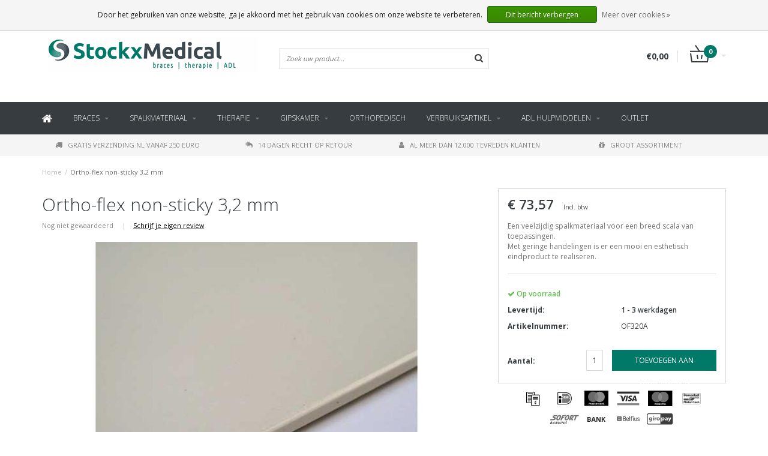

--- FILE ---
content_type: text/html;charset=utf-8
request_url: https://www.stockxmedical.com/nl/ortho-flex-non-sticky-32-mm.html
body_size: 11737
content:
<!DOCTYPE html>
<html lang="nl">
  <head>
    
    <!--
        
        Theme Fusion | v1.5 | 06-2016
        Theme designed and created by Dyvelopment - We are true e-commerce heroes!
        
        For custom Lightspeed eCom work like custom design or development,
        please contact us at www.dyvelopment.nl
        
    -->
    
    <meta charset="utf-8"/>
<!-- [START] 'blocks/head.rain' -->
<!--

  (c) 2008-2026 Lightspeed Netherlands B.V.
  http://www.lightspeedhq.com
  Generated: 19-01-2026 @ 14:09:29

-->
<link rel="canonical" href="https://www.stockxmedical.com/nl/ortho-flex-non-sticky-32-mm.html"/>
<link rel="alternate" href="https://www.stockxmedical.com/nl/index.rss" type="application/rss+xml" title="Nieuwe producten"/>
<link href="https://cdn.webshopapp.com/assets/cookielaw.css?2025-02-20" rel="stylesheet" type="text/css"/>
<meta name="robots" content="noodp,noydir"/>
<meta name="google-site-verification" content="K1LBnSJ8EM_3Z64dDnY2T-CDSG-yj42HJmtbA46sXLc"/>
<meta property="og:url" content="https://www.stockxmedical.com/nl/ortho-flex-non-sticky-32-mm.html?source=facebook"/>
<meta property="og:site_name" content="Stockx Medical"/>
<meta property="og:title" content="Ortho-flex non-sticky 3,2 mm"/>
<meta property="og:description" content="Een veelzijdige spalkmateriaal voor een breed scala aan toepassingen."/>
<meta property="og:image" content="https://cdn.webshopapp.com/shops/70721/files/42529696/ortho-flex-non-sticky-32-mm.jpg"/>
<!--[if lt IE 9]>
<script src="https://cdn.webshopapp.com/assets/html5shiv.js?2025-02-20"></script>
<![endif]-->
<!-- [END] 'blocks/head.rain' -->
    <title>Ortho-flex non-sticky 3,2 mm - Stockx Medical</title>
    <meta name="description" content="Een veelzijdige spalkmateriaal voor een breed scala aan toepassingen.">
    <meta name="keywords" content="Ortho-flex, non-sticky, 3,2, mm, braces spalkmateriaal therapie benodigdheden ADL">
    <meta http-equiv="X-UA-Compatible" content="IE=edge">
    <meta name="viewport" content="width=device-width, initial-scale=1.0, maximum-scale=1.0" />
    <meta name="apple-mobile-web-app-capable" content="yes">
    <meta name="apple-mobile-web-app-status-bar-style" content="black">    
    
    <link href="//maxcdn.bootstrapcdn.com/font-awesome/4.7.0/css/font-awesome.min.css" rel="stylesheet">
    <link rel="shortcut icon" href="https://cdn.webshopapp.com/shops/70721/themes/21763/assets/favicon.ico?20250319124253" type="image/x-icon">
    
        <link href='https://fonts.googleapis.com/css?family=Open%20Sans:400,300,600,700' rel='stylesheet' type='text/css'>
    <link href='https://fonts.googleapis.com/css?family=Open%20Sans:400,300,600,700' rel='stylesheet' type='text/css'>
        
    <link rel="shortcut icon" href="https://cdn.webshopapp.com/shops/70721/themes/21763/assets/favicon.ico?20250319124253" type="image/x-icon"> 
    <link rel="stylesheet" href="https://cdn.webshopapp.com/shops/70721/themes/21763/assets/bootstrap-min-310.css?2025031912550120201124165648">
        <link rel="stylesheet" href="https://cdn.webshopapp.com/shops/70721/themes/21763/assets/style-min.css?2025031912550120201124165648">
        <!--<link rel="stylesheet" href="https://cdn.webshopapp.com/shops/70721/themes/21763/assets/productpagina.css?2025031912550120201124165648">-->
    <!--<link rel="stylesheet" href="https://cdn.webshopapp.com/shops/70721/themes/21763/assets/media-queries.css?2025031912550120201124165648">-->
    <link rel="stylesheet" href="https://cdn.webshopapp.com/shops/70721/themes/21763/assets/lightgallery.css?2025031912550120201124165648">
    <link rel="stylesheet" href="https://cdn.webshopapp.com/shops/70721/themes/21763/assets/settings.css?2025031912550120201124165648">  
    <link rel="stylesheet" href="https://cdn.webshopapp.com/shops/70721/themes/21763/assets/custom.css?2025031912550120201124165648">
    
    <!--[if lt IE 9]>
    <link rel="stylesheet" href="https://cdn.webshopapp.com/shops/70721/themes/21763/assets/lowie8.css?2025031912550120201124165648">
    <![endif]-->
    
    <script src="https://cdn.webshopapp.com/assets/jquery-1-9-1.js?2025-02-20"></script>
    <script src="https://cdn.webshopapp.com/assets/jquery-ui-1-10-1.js?2025-02-20"></script>
    <!-- <script src="https://cdn.webshopapp.com/shops/70721/themes/21763/assets/jquery-migrate-1-1-1-min.js?2025031912550120201124165648"></script> -->
    <!--<script src="https://cdn.webshopapp.com/shops/70721/themes/21763/assets/bootstrap.js?2025031912550120201124165648"></script>-->
    <script src="https://cdn.webshopapp.com/shops/70721/themes/21763/assets/bootstrap-min-310.js?2025031912550120201124165648"></script>
    <script src="https://cdn.webshopapp.com/shops/70721/themes/21763/assets/global.js?2025031912550120201124165648"></script>
    <!-- <script src="https://cdn.webshopapp.com/shops/70721/themes/21763/assets/jcarousel.js?2025031912550120201124165648"></script> -->
    
    <script src="https://cdn.webshopapp.com/assets/gui.js?2025-02-20"></script>
    
    <!--<script src="https://cdn.webshopapp.com/shops/70721/themes/21763/assets/ekko-lightbox.js?2025031912550120201124165648"></script>-->
    <!--<script src="https://cdn.webshopapp.com/shops/70721/themes/21763/assets/select2optionpicker.js?2025031912550120201124165648"></script>-->
    <script src="https://cdn.webshopapp.com/shops/70721/themes/21763/assets/lightgallery-min.js?2025031912550120201124165648"></script>  
    <script src="https://cdn.webshopapp.com/shops/70721/themes/21763/assets/jquery-flexslider-min.js?2025031912550120201124165648"></script>
    <!-- <script src="https://cdn.webshopapp.com/shops/70721/themes/21763/assets/jquery-scrolltofixed-min.js?2025031912550120201124165648"></script> -->
    
    <script>
      function doMath() {
                   var sum = 0;
          document.write(sum);
         }
         
         var tNavigation = 'Navigatie';
         var tHome = 'Home';
         var sUrl = 'https://www.stockxmedical.com/nl/';
    </script>
      </head>
  <body class="lang-nl">
    
    <header>
  
  <!-- SLIDGE TOGGLE -->
  <div class="slidetoggle col-xs-12">
    <div class="container-fluid">
      <div class="row">
        
        <!-- INLOGGEN -->
        <div class="hidden-xs col-xs-12 col-sm-6 col-md-4">
          <div class="well">
                        <h3><a title="Mijn account" rel="nofollow">Inloggen</a></h3>
            <div class="login">
              <form action="https://www.stockxmedical.com/nl/account/loginPost/" method="post" id="form_login">
                <input type="hidden" name="key" value="fe13e3876b23a97ff87f3b7651062795">
                <div class="input">
                  <input type="hidden" name="type" value="login">
                  <input type="text" name="email" value="E-mail" onfocus="if(this.value=='E-mail'){this.value='';};">
                  <input type="password" name="password" value="Wachtwoord" onfocus="if(this.value=='Wachtwoord'){this.value='';};">
                </div>
                <div class="register">
                  <div class="btn"><a href="#" onclick="$('#form_login').submit();" title="Inloggen">Inloggen</a></div>
                  <a class="forgot-password" title="Wachtwoord vergeten?" href="https://www.stockxmedical.com/nl/account/password/">Wachtwoord vergeten?</a>
                  <div class="clear"></div>
                </div>
              </form>
            </div>
                      </div>
        </div>
        <!-- /INLOGGEN -->
        
        <!-- REGISTER -->
        <div class="hidden-xs col-xs-12 col-sm-6 col-md-4">
          <div class="well">
            <h3><a title="Mijn account">Registreren</a></h3>
                        <div class="register-intro">
              Door een account aan te maken in deze winkel kunt u het betalingsproces sneller doorlopen, meerdere adressen opslaan, bestellingen bekijken en volgen en meer.
            </div>
            <div class="register">
              <div class="new"><a class="btn" href="https://www.stockxmedical.com/nl/account/register/" title="Registreren">Registreren</a></div>
            </div>
                      </div>
        </div>
        <!-- /REGISTER -->
        
        <!-- PAYMENT METHODS -->
        <div class="hidden-xs hidden-sm col-xs-12 col-md-4">
          <div class="well">
            <h3><a title="Betaalmethoden">Betaalmethoden</a></h3>
            <div class="payment-logos">
                            <a href="https://www.stockxmedical.com/nl/service/payment-methods/" title="Betaalmethoden" class="payment-icons icon-payment-invoice"></a>
                            <a href="https://www.stockxmedical.com/nl/service/payment-methods/" title="Betaalmethoden" class="payment-icons icon-payment-ideal"></a>
                            <a href="https://www.stockxmedical.com/nl/service/payment-methods/" title="Betaalmethoden" class="payment-icons icon-payment-mastercard"></a>
                            <a href="https://www.stockxmedical.com/nl/service/payment-methods/" title="Betaalmethoden" class="payment-icons icon-payment-visa"></a>
                            <a href="https://www.stockxmedical.com/nl/service/payment-methods/" title="Betaalmethoden" class="payment-icons icon-payment-maestro"></a>
                            <a href="https://www.stockxmedical.com/nl/service/payment-methods/" title="Betaalmethoden" class="payment-icons icon-payment-mistercash"></a>
                            <a href="https://www.stockxmedical.com/nl/service/payment-methods/" title="Betaalmethoden" class="payment-icons icon-payment-directebanki"></a>
                            <a href="https://www.stockxmedical.com/nl/service/payment-methods/" title="Betaalmethoden" class="payment-icons icon-payment-banktransfer"></a>
                            <a href="https://www.stockxmedical.com/nl/service/payment-methods/" title="Betaalmethoden" class="payment-icons icon-payment-belfius"></a>
                            <a href="https://www.stockxmedical.com/nl/service/payment-methods/" title="Betaalmethoden" class="payment-icons icon-payment-giropay"></a>
                
            </div>
          </div>
        </div>
        <!-- /PAYMENT METHODS -->
        
        <!-- MINICART -->
        <div class="hidden-sm hidden-md hidden-lg col-xs-12 minicart">
          <div class="well">
            
            <h3><a href="https://www.stockxmedical.com/nl/cart/" title="Winkelwagen">Winkelwagen</a></h3>
            <div class="overview">
                              
            </div>
            
                        <div class="sum">
              Geen producten gevonden
            </div>
                 
            
          </div>
        </div>
        <!-- /MINICART -->
        
      </div>
    </div>
  </div>
  <!-- /SLIDGE TOGGLE -->
  
  <!-- TOP -->
  <div class="top">
    <div class="container-fluid">
      
      <!-- TOPLINKS -->
      <ul class="hidden-xs toplinks">
                <li><a class="button-open" data-slide="slidetoggle" title="login">Inloggen</a></li>
        <li><a class="button-open" data-slide="slidetoggle" title="Mijn account">Registreren</a></li>
              </ul>
      <!-- /TOPLINKS -->
      
      <!-- MINICART BUTTON XS -->
      <div class="hidden-sm hidden-md hidden-lg minicart-button">
        <a class="button-open" data-slide="slidetoggle" title="login"><span class="cart"></span><span class="quanti">          
          
          <script>doMath();</script>  Artikelen </span><i class="caret"></i></a>
      </div>
      <!-- /MINICART BUTTON XS -->
      
      <!-- LANGUAGE DROPDOWN -->
      <div class="dropdowns">  
                <div class="tui-dropdown language">
          <span class="language-first language-nl"><span>nl</span> <i class="caret"></i></span>
          <ul>
            <li class="language-title">Selecteer uw taal:</li>            
                    
  	<li class="language language-nl">
	<a href="https://www.stockxmedical.com/nl/go/product/19584286" class="active" lang="nl" title="Nederlands">Nederlands <span></span></a>
	</li>
  	<li class="language language-de">
	<a href="https://www.stockxmedical.com/de/go/product/19584286"  lang="de" title="Deutsch">Deutsch <span></span></a>
	</li>
  	<li class="language language-en">
	<a href="https://www.stockxmedical.com/en/go/product/19584286"  lang="en" title="English">English <span></span></a>
	</li>
  	<li class="language language-fr">
	<a href="https://www.stockxmedical.com/fr/go/product/19584286"  id="last" lang="fr" title="Français">Français <span></span></a>
	</li>
            </ul>
        </div>
                      </div>
      <!-- /LANGUAGE DROPDOWN -->
      
      <!-- USP -->
            <div class="hidden-xs usptopbar">
        <p class="usp"><a href="/service/shipping-returns/">Braces, therapy supplies and Daily living products</a></p>
      </div>
            <!-- /USP -->
      
    </div>
  </div>
  <!-- /TOP -->
  
  <!-- HEADER MAIN -->
  <div class="header-main-bar">
    <div class="container-fluid">
      
      <!-- LOGO -->
      <div class="logo col-xs-12 col-md-4 nopadding">
        <a class="navbar-logo" href="https://www.stockxmedical.com/nl/"><img class="img-responsive" src="https://cdn.webshopapp.com/shops/70721/themes/21763/assets/logo.png?20250319124253" alt="Logo"></a>
      </div>
      <!-- /LOGO -->
      
      <!-- ZOEKFUNCTIE -->  
      <div class="col-xs-12 col-sm-9 col-md-4" id="search">
        <div class="search tui clearfix">
          
          <form action="https://www.stockxmedical.com/nl/search/" id="searched" method="get">
            <input type="text" class="sticky-search-field" name="q" autocomplete="off" value="" placeholder="Zoek uw product...">
            <a class="btn search" onclick="$('#searched').submit(); return false;" href="#"><i class="fa fa-search"></i></a>
          </form>
          
          <div class="autocomplete">
            <div class="products products-livesearch"></div>
            <div class="more"><a href="#">Bekijk alle resultaten <span>(0)</span></a></div>
            <div class="notfound">Geen producten gevonden...</div>
          </div>
          
        </div>         
      </div>
      <!-- /ZOEKFUNCTIE --> 
      
      <!-- KEURMERK --> 
      <div class="hidden-xs hidden-sm col-md-2" id="keurmerk">
                <div class="keurmerk-inner">
          <a href="#" target="_blank">          <img class="img-responsive" src="https://cdn.webshopapp.com/shops/70721/themes/21763/assets/keurmerk.png?20250319124253" alt="Logo">
          </a>        </div>
              </div>
      <!-- /KEURMERK --> 
      
      <!-- MINICART -->
      <div class="hidden-xs col-sm-3 col-md-2" id="cart">
        
        <div class="total">
          <a href="https://www.stockxmedical.com/nl/cart/">
            <strong>€0,00</strong>
            <div class="quantity">
                            <script>doMath();</script>
            </div>
          </a>
        </div>
        
        
        <div class="overview">
          
          <span class="carttitle"><strong>Mijn winkelwagen</strong> (<script>doMath();</script> Artikelen)</span>
          
          <div class="products">
                    
            
          </div>
          
                    <div class="sum">Geen producten gevonden</div>
                    
        </div>
      </div>
      <!-- /MINICART -->
      
    </div>   
  </div>
  <!-- /HEADER MAIN -->
  
  <!-- NAVBAR -->
    <!-- /NAVBAR -->
  
<div class="" id="navbar">
  <div class="container-fluid">
    <div class="row">
      <div class="col-md-12">
        <nav>
          <ul class="smallmenu">
        <li class="hidden-sm hidden-xs hidden-xxs"><a href="https://www.stockxmedical.com/nl/"><i class="fa fa-home home-icon" aria-hidden="true"></i></a></li>
        
                <li>
          <a href="https://www.stockxmedical.com/nl/braces/" class="dropdown">Braces</a>
          
                    <span class="opensub visible-sm visible-xs visible-xxs"><i class="fa fa-plus-circle"></i></span>
                    
          
                    <ul class="sub1">
            <li class="category-header">Braces</li>
            <li style="padding:25px;">
              <div class="row">
              
                                                <div class="col-md-9 col-sm-12 maxheight">
                                
                <div class="row">
                
                                  <div class="col-md-3 sub-holder">
                    <ul class="sub1-ul">
                      <li class="category-title">Categorieën</li>
                                            <li>
                        <a href="https://www.stockxmedical.com/nl/braces/vinger/">Vinger</a>
                                              </li>
                                            <li>
                        <a href="https://www.stockxmedical.com/nl/braces/duim/">Duim</a>
                                              </li>
                                            <li>
                        <a href="https://www.stockxmedical.com/nl/braces/pols/">Pols</a>
                                              </li>
                                            <li>
                        <a href="https://www.stockxmedical.com/nl/braces/hand/">Hand</a>
                                              </li>
                                            <li>
                        <a href="https://www.stockxmedical.com/nl/braces/elleboog/">Elleboog</a>
                                              </li>
                                            <li>
                        <a href="https://www.stockxmedical.com/nl/braces/voet/">Voet</a>
                                              </li>
                                            <li>
                        <a href="https://www.stockxmedical.com/nl/braces/kind/">Kind</a>
                                              </li>
                                            <li>
                        <a href="https://www.stockxmedical.com/nl/braces/oedeem/">Oedeem</a>
                                              </li>
                                            <li>
                        <a href="https://www.stockxmedical.com/nl/braces/knie/">Knie</a>
                                              </li>
                                            <li>
                        <a href="https://www.stockxmedical.com/nl/braces/nek/">Nek</a>
                                              </li>
                                          </ul>
                  </div>
                  
                                    <div class="col-md-6 sub-holder">
                    <ul class="sub1-ul">
                                                                                                                                                                                                                                                                                                                                                                                                                                                                                                                          <li>
                        <a href="https://www.stockxmedical.com/nl/braces/sport/">Sport</a>
                                              </li>
                                                                                        <li>
                        <a href="https://www.stockxmedical.com/nl/braces/schouder/">Schouder</a>
                                              </li>
                                                                  
                                          </ul>
                  </div>
                                    
                                      <div class="col-md-3 sub-holder">
                      <ul>
                        <li class="category-title">Merken</li>
                                                <li>
                          <a href="https://www.stockxmedical.com/nl/brands/3-point-products/">3 Point Products</a>
                        </li>
                                                <li>
                          <a href="https://www.stockxmedical.com/nl/brands/baseline/">Baseline</a>
                        </li>
                                                <li>
                          <a href="https://www.stockxmedical.com/nl/brands/darco/">Darco</a>
                        </li>
                                                <li>
                          <a href="https://www.stockxmedical.com/nl/brands/dycem/">Dycem</a>
                        </li>
                                                <li>
                          <a href="https://www.stockxmedical.com/nl/brands/gibaud/">Gibaud</a>
                        </li>
                                                <li>
                          <a href="https://www.stockxmedical.com/nl/brands/north-coast-medical/">North Coast Medical</a>
                        </li>
                                                <li>
                          <a href="https://www.stockxmedical.com/nl/brands/ortho-line/">Ortho-line</a>
                        </li>
                                                <li>
                          <a href="https://www.stockxmedical.com/nl/brands/push/">Push</a>
                        </li>
                                                <li>
                          <a href="https://www.stockxmedical.com/nl/brands/thermoskin/">Thermoskin</a>
                        </li>
                                                <li>
                          <a href="https://www.stockxmedical.com/nl/brands/velcro-brand/">VELCRO® brand</a>
                        </li>
                                              </ul>
                    </div>
                                  
                                </div>
                </div>
              
                                <div class="col-md-3 hidden-sm hidden-xs">
                  <a href="#"><img src="https://cdn.webshopapp.com/shops/70721/themes/21763/assets/highlight-image.png?20250319124253" alt="This is a description for this awesome product!"></a>
                </div>
                              
              </div>
              
            </li>
          </ul>
          
        </li>
                <li>
          <a href="https://www.stockxmedical.com/nl/spalkmateriaal/" class="dropdown">Spalkmateriaal</a>
          
                    <span class="opensub visible-sm visible-xs visible-xxs"><i class="fa fa-plus-circle"></i></span>
                    
          
                    <ul class="sub1">
            <li class="category-header">Spalkmateriaal</li>
            <li style="padding:25px;">
              <div class="row">
              
                                                <div class="col-md-9 col-sm-12 maxheight">
                                
                <div class="row">
                
                                  <div class="col-md-9 sub-holder">
                    <ul class="sub1-ul">
                      <li class="category-title">Categorieën</li>
                                            <li>
                        <a href="https://www.stockxmedical.com/nl/spalkmateriaal/thermoplast/">Thermoplast</a>
                                              </li>
                                            <li>
                        <a href="https://www.stockxmedical.com/nl/spalkmateriaal/thermoplast-precuts/">Thermoplast precuts</a>
                                              </li>
                                            <li>
                        <a href="https://www.stockxmedical.com/nl/spalkmateriaal/neopreen/">Neopreen</a>
                                              </li>
                                            <li>
                        <a href="https://www.stockxmedical.com/nl/spalkmateriaal/klittenband/">Klittenband</a>
                                                <ul class="sub2 hidden-cats">
                                                    <li>
                            <a href="https://www.stockxmedical.com/nl/spalkmateriaal/klittenband/standaard-klittenband/">Standaard klittenband</a>
                                                      </li>
                                                    <li>
                            <a href="https://www.stockxmedical.com/nl/spalkmateriaal/klittenband/zelfklevend-klittenband/">Zelfklevend klittenband</a>
                                                      </li>
                                                    <li>
                            <a href="https://www.stockxmedical.com/nl/spalkmateriaal/klittenband/foamband/">Foamband</a>
                                                      </li>
                                                    <li>
                            <a href="https://www.stockxmedical.com/nl/spalkmateriaal/klittenband/elastisch/">Elastisch</a>
                                                      </li>
                                                    <li>
                            <a href="https://www.stockxmedical.com/nl/spalkmateriaal/klittenband/back-to-back/">Back-to-back</a>
                                                      </li>
                                                    <li>
                            <a href="https://www.stockxmedical.com/nl/spalkmateriaal/klittenband/velours/">Velours</a>
                                                      </li>
                                                    <li>
                            <a href="https://www.stockxmedical.com/nl/spalkmateriaal/klittenband/rondjes/">Rondjes</a>
                                                      </li>
                                                    <li>
                            <a href="https://www.stockxmedical.com/nl/spalkmateriaal/klittenband/straps/">Straps</a>
                                                      </li>
                                                    <li>
                            <a href="https://www.stockxmedical.com/nl/spalkmateriaal/klittenband/polster-zeemlederband/">Polster- zeemlederband</a>
                                                      </li>
                                                  </ul>
                                              </li>
                                            <li>
                        <a href="https://www.stockxmedical.com/nl/spalkmateriaal/padding/">Padding</a>
                                              </li>
                                            <li>
                        <a href="https://www.stockxmedical.com/nl/spalkmateriaal/scharen/">Scharen</a>
                                              </li>
                                            <li>
                        <a href="https://www.stockxmedical.com/nl/spalkmateriaal/apparaten/">Apparaten</a>
                                              </li>
                                            <li>
                        <a href="https://www.stockxmedical.com/nl/spalkmateriaal/accessoires/">Accessoires</a>
                                              </li>
                                          </ul>
                  </div>
                  
                                    
                                      <div class="col-md-3 sub-holder">
                      <ul>
                        <li class="category-title">Merken</li>
                                                <li>
                          <a href="https://www.stockxmedical.com/nl/brands/3-point-products/">3 Point Products</a>
                        </li>
                                                <li>
                          <a href="https://www.stockxmedical.com/nl/brands/baseline/">Baseline</a>
                        </li>
                                                <li>
                          <a href="https://www.stockxmedical.com/nl/brands/darco/">Darco</a>
                        </li>
                                                <li>
                          <a href="https://www.stockxmedical.com/nl/brands/dycem/">Dycem</a>
                        </li>
                                                <li>
                          <a href="https://www.stockxmedical.com/nl/brands/gibaud/">Gibaud</a>
                        </li>
                                                <li>
                          <a href="https://www.stockxmedical.com/nl/brands/north-coast-medical/">North Coast Medical</a>
                        </li>
                                                <li>
                          <a href="https://www.stockxmedical.com/nl/brands/ortho-line/">Ortho-line</a>
                        </li>
                                                <li>
                          <a href="https://www.stockxmedical.com/nl/brands/push/">Push</a>
                        </li>
                                                <li>
                          <a href="https://www.stockxmedical.com/nl/brands/thermoskin/">Thermoskin</a>
                        </li>
                                                <li>
                          <a href="https://www.stockxmedical.com/nl/brands/velcro-brand/">VELCRO® brand</a>
                        </li>
                                              </ul>
                    </div>
                                  
                                </div>
                </div>
              
                                <div class="col-md-3 hidden-sm hidden-xs">
                  <a href="#"><img src="https://cdn.webshopapp.com/shops/70721/themes/21763/assets/highlight-image.png?20250319124253" alt="This is a description for this awesome product!"></a>
                </div>
                              
              </div>
              
            </li>
          </ul>
          
        </li>
                <li>
          <a href="https://www.stockxmedical.com/nl/therapie/" class="dropdown">Therapie</a>
          
                    <span class="opensub visible-sm visible-xs visible-xxs"><i class="fa fa-plus-circle"></i></span>
                    
          
                    <ul class="sub1">
            <li class="category-header">Therapie</li>
            <li style="padding:25px;">
              <div class="row">
              
                                                <div class="col-md-9 col-sm-12 maxheight">
                                
                <div class="row">
                
                                  <div class="col-md-9 sub-holder">
                    <ul class="sub1-ul">
                      <li class="category-title">Categorieën</li>
                                            <li>
                        <a href="https://www.stockxmedical.com/nl/therapie/oefentherapie/">Oefentherapie</a>
                                                <ul class="sub2 hidden-cats">
                                                    <li>
                            <a href="https://www.stockxmedical.com/nl/therapie/oefentherapie/theraputty/">Theraputty</a>
                                                      </li>
                                                    <li>
                            <a href="https://www.stockxmedical.com/nl/therapie/oefentherapie/weerstandsband/">Weerstandsband</a>
                                                      </li>
                                                    <li>
                            <a href="https://www.stockxmedical.com/nl/therapie/oefentherapie/ballen/">Ballen</a>
                                                      </li>
                                                    <li>
                            <a href="https://www.stockxmedical.com/nl/therapie/oefentherapie/handtrainers/">Handtrainers</a>
                                                      </li>
                                                    <li>
                            <a href="https://www.stockxmedical.com/nl/therapie/oefentherapie/balans/">Balans</a>
                                                      </li>
                                                    <li>
                            <a href="https://www.stockxmedical.com/nl/therapie/oefentherapie/krachttraining/">Krachttraining</a>
                                                      </li>
                                                    <li>
                            <a href="https://www.stockxmedical.com/nl/therapie/oefentherapie/fitness/">Fitness</a>
                                                      </li>
                                                  </ul>
                                              </li>
                                            <li>
                        <a href="https://www.stockxmedical.com/nl/therapie/tapes/">Tapes</a>
                                              </li>
                                            <li>
                        <a href="https://www.stockxmedical.com/nl/therapie/evaluatie/">Evaluatie</a>
                                                <ul class="sub2 hidden-cats">
                                                    <li>
                            <a href="https://www.stockxmedical.com/nl/therapie/evaluatie/goniometers/">Goniometers</a>
                                                      </li>
                                                    <li>
                            <a href="https://www.stockxmedical.com/nl/therapie/evaluatie/krachtmeters/">Krachtmeters</a>
                                                      </li>
                                                    <li>
                            <a href="https://www.stockxmedical.com/nl/therapie/evaluatie/testen/">Testen</a>
                                                      </li>
                                                  </ul>
                                              </li>
                                            <li>
                        <a href="https://www.stockxmedical.com/nl/therapie/verbruiksartikelen/">Verbruiksartikelen</a>
                                              </li>
                                            <li>
                        <a href="https://www.stockxmedical.com/nl/therapie/oedeem/">Oedeem</a>
                                              </li>
                                            <li>
                        <a href="https://www.stockxmedical.com/nl/therapie/atritis/">Atritis</a>
                                              </li>
                                            <li>
                        <a href="https://www.stockxmedical.com/nl/therapie/massage/">Massage</a>
                                              </li>
                                            <li>
                        <a href="https://www.stockxmedical.com/nl/therapie/anatomische-modellen/">Anatomische modellen</a>
                                              </li>
                                          </ul>
                  </div>
                  
                                    
                                      <div class="col-md-3 sub-holder">
                      <ul>
                        <li class="category-title">Merken</li>
                                                <li>
                          <a href="https://www.stockxmedical.com/nl/brands/3-point-products/">3 Point Products</a>
                        </li>
                                                <li>
                          <a href="https://www.stockxmedical.com/nl/brands/baseline/">Baseline</a>
                        </li>
                                                <li>
                          <a href="https://www.stockxmedical.com/nl/brands/darco/">Darco</a>
                        </li>
                                                <li>
                          <a href="https://www.stockxmedical.com/nl/brands/dycem/">Dycem</a>
                        </li>
                                                <li>
                          <a href="https://www.stockxmedical.com/nl/brands/gibaud/">Gibaud</a>
                        </li>
                                                <li>
                          <a href="https://www.stockxmedical.com/nl/brands/north-coast-medical/">North Coast Medical</a>
                        </li>
                                                <li>
                          <a href="https://www.stockxmedical.com/nl/brands/ortho-line/">Ortho-line</a>
                        </li>
                                                <li>
                          <a href="https://www.stockxmedical.com/nl/brands/push/">Push</a>
                        </li>
                                                <li>
                          <a href="https://www.stockxmedical.com/nl/brands/thermoskin/">Thermoskin</a>
                        </li>
                                                <li>
                          <a href="https://www.stockxmedical.com/nl/brands/velcro-brand/">VELCRO® brand</a>
                        </li>
                                              </ul>
                    </div>
                                  
                                </div>
                </div>
              
                                <div class="col-md-3 hidden-sm hidden-xs">
                  <a href="#"><img src="https://cdn.webshopapp.com/shops/70721/themes/21763/assets/highlight-image.png?20250319124253" alt="This is a description for this awesome product!"></a>
                </div>
                              
              </div>
              
            </li>
          </ul>
          
        </li>
                <li>
          <a href="https://www.stockxmedical.com/nl/gipskamer/" class="dropdown">Gipskamer</a>
          
                    <span class="opensub visible-sm visible-xs visible-xxs"><i class="fa fa-plus-circle"></i></span>
                    
          
                    <ul class="sub1">
            <li class="category-header">Gipskamer</li>
            <li style="padding:25px;">
              <div class="row">
              
                                                <div class="col-md-9 col-sm-12 maxheight">
                                
                <div class="row">
                
                                  <div class="col-md-9 sub-holder">
                    <ul class="sub1-ul">
                      <li class="category-title">Categorieën</li>
                                            <li>
                        <a href="https://www.stockxmedical.com/nl/gipskamer/braces/">Braces</a>
                                              </li>
                                            <li>
                        <a href="https://www.stockxmedical.com/nl/gipskamer/klittenband/">Klittenband</a>
                                                <ul class="sub2 hidden-cats">
                                                    <li>
                            <a href="https://www.stockxmedical.com/nl/gipskamer/klittenband/straps/">Straps</a>
                                                      </li>
                                                  </ul>
                                              </li>
                                            <li>
                        <a href="https://www.stockxmedical.com/nl/gipskamer/polstermateriaal/">Polstermateriaal</a>
                                              </li>
                                            <li>
                        <a href="https://www.stockxmedical.com/nl/gipskamer/thermoplasten/">Thermoplasten</a>
                                              </li>
                                            <li>
                        <a href="https://www.stockxmedical.com/nl/gipskamer/accessoires/">Accessoires</a>
                                              </li>
                                          </ul>
                  </div>
                  
                                    
                                      <div class="col-md-3 sub-holder">
                      <ul>
                        <li class="category-title">Merken</li>
                                                <li>
                          <a href="https://www.stockxmedical.com/nl/brands/3-point-products/">3 Point Products</a>
                        </li>
                                                <li>
                          <a href="https://www.stockxmedical.com/nl/brands/baseline/">Baseline</a>
                        </li>
                                                <li>
                          <a href="https://www.stockxmedical.com/nl/brands/darco/">Darco</a>
                        </li>
                                                <li>
                          <a href="https://www.stockxmedical.com/nl/brands/dycem/">Dycem</a>
                        </li>
                                                <li>
                          <a href="https://www.stockxmedical.com/nl/brands/gibaud/">Gibaud</a>
                        </li>
                                                <li>
                          <a href="https://www.stockxmedical.com/nl/brands/north-coast-medical/">North Coast Medical</a>
                        </li>
                                                <li>
                          <a href="https://www.stockxmedical.com/nl/brands/ortho-line/">Ortho-line</a>
                        </li>
                                                <li>
                          <a href="https://www.stockxmedical.com/nl/brands/push/">Push</a>
                        </li>
                                                <li>
                          <a href="https://www.stockxmedical.com/nl/brands/thermoskin/">Thermoskin</a>
                        </li>
                                                <li>
                          <a href="https://www.stockxmedical.com/nl/brands/velcro-brand/">VELCRO® brand</a>
                        </li>
                                              </ul>
                    </div>
                                  
                                </div>
                </div>
              
                                <div class="col-md-3 hidden-sm hidden-xs">
                  <a href="#"><img src="https://cdn.webshopapp.com/shops/70721/themes/21763/assets/highlight-image.png?20250319124253" alt="This is a description for this awesome product!"></a>
                </div>
                              
              </div>
              
            </li>
          </ul>
          
        </li>
                <li>
          <a href="https://www.stockxmedical.com/nl/orthopedisch/" class="">Orthopedisch</a>
          
                    
          
          
        </li>
                <li>
          <a href="https://www.stockxmedical.com/nl/verbruiksartikel/" class="dropdown">Verbruiksartikel</a>
          
                    <span class="opensub visible-sm visible-xs visible-xxs"><i class="fa fa-plus-circle"></i></span>
                    
          
                    <ul class="sub1">
            <li class="category-header">Verbruiksartikel</li>
            <li style="padding:25px;">
              <div class="row">
              
                                                <div class="col-md-9 col-sm-12 maxheight">
                                
                <div class="row">
                
                                  <div class="col-md-9 sub-holder">
                    <ul class="sub1-ul">
                      <li class="category-title">Categorieën</li>
                                            <li>
                        <a href="https://www.stockxmedical.com/nl/verbruiksartikel/tapes/">Tapes</a>
                                              </li>
                                            <li>
                        <a href="https://www.stockxmedical.com/nl/verbruiksartikel/fysiotherapie/">Fysiotherapie</a>
                                              </li>
                                            <li>
                        <a href="https://www.stockxmedical.com/nl/verbruiksartikel/bevestiging/">Bevestiging</a>
                                              </li>
                                          </ul>
                  </div>
                  
                                    
                                      <div class="col-md-3 sub-holder">
                      <ul>
                        <li class="category-title">Merken</li>
                                                <li>
                          <a href="https://www.stockxmedical.com/nl/brands/3-point-products/">3 Point Products</a>
                        </li>
                                                <li>
                          <a href="https://www.stockxmedical.com/nl/brands/baseline/">Baseline</a>
                        </li>
                                                <li>
                          <a href="https://www.stockxmedical.com/nl/brands/darco/">Darco</a>
                        </li>
                                                <li>
                          <a href="https://www.stockxmedical.com/nl/brands/dycem/">Dycem</a>
                        </li>
                                                <li>
                          <a href="https://www.stockxmedical.com/nl/brands/gibaud/">Gibaud</a>
                        </li>
                                                <li>
                          <a href="https://www.stockxmedical.com/nl/brands/north-coast-medical/">North Coast Medical</a>
                        </li>
                                                <li>
                          <a href="https://www.stockxmedical.com/nl/brands/ortho-line/">Ortho-line</a>
                        </li>
                                                <li>
                          <a href="https://www.stockxmedical.com/nl/brands/push/">Push</a>
                        </li>
                                                <li>
                          <a href="https://www.stockxmedical.com/nl/brands/thermoskin/">Thermoskin</a>
                        </li>
                                                <li>
                          <a href="https://www.stockxmedical.com/nl/brands/velcro-brand/">VELCRO® brand</a>
                        </li>
                                              </ul>
                    </div>
                                  
                                </div>
                </div>
              
                                <div class="col-md-3 hidden-sm hidden-xs">
                  <a href="#"><img src="https://cdn.webshopapp.com/shops/70721/themes/21763/assets/highlight-image.png?20250319124253" alt="This is a description for this awesome product!"></a>
                </div>
                              
              </div>
              
            </li>
          </ul>
          
        </li>
                <li>
          <a href="https://www.stockxmedical.com/nl/adl-hulpmiddelen/" class="dropdown">ADL hulpmiddelen</a>
          
                    <span class="opensub visible-sm visible-xs visible-xxs"><i class="fa fa-plus-circle"></i></span>
                    
          
                    <ul class="sub1">
            <li class="category-header">ADL hulpmiddelen</li>
            <li style="padding:25px;">
              <div class="row">
              
                                                <div class="col-md-9 col-sm-12 maxheight">
                                
                <div class="row">
                
                                  <div class="col-md-3 sub-holder">
                    <ul class="sub1-ul">
                      <li class="category-title">Categorieën</li>
                                            <li>
                        <a href="https://www.stockxmedical.com/nl/adl-hulpmiddelen/lezen-en-schrijven/">Lezen en schrijven</a>
                                              </li>
                                            <li>
                        <a href="https://www.stockxmedical.com/nl/adl-hulpmiddelen/mobiliteit/">Mobiliteit</a>
                                              </li>
                                            <li>
                        <a href="https://www.stockxmedical.com/nl/adl-hulpmiddelen/aankleden/">Aankleden</a>
                                              </li>
                                            <li>
                        <a href="https://www.stockxmedical.com/nl/adl-hulpmiddelen/badkamer/">Badkamer</a>
                                                <ul class="sub2 hidden-cats">
                                                    <li>
                            <a href="https://www.stockxmedical.com/nl/adl-hulpmiddelen/badkamer/douchezitjes/">Douchezitjes</a>
                                                      </li>
                                                    <li>
                            <a href="https://www.stockxmedical.com/nl/adl-hulpmiddelen/badkamer/badplanken/">Badplanken</a>
                                                      </li>
                                                    <li>
                            <a href="https://www.stockxmedical.com/nl/adl-hulpmiddelen/badkamer/wandbeugels/">Wandbeugels</a>
                                                      </li>
                                                    <li>
                            <a href="https://www.stockxmedical.com/nl/adl-hulpmiddelen/badkamer/handgreep/">Handgreep</a>
                                                      </li>
                                                    <li>
                            <a href="https://www.stockxmedical.com/nl/adl-hulpmiddelen/badkamer/badopstappen/">Badopstappen</a>
                                                      </li>
                                                    <li>
                            <a href="https://www.stockxmedical.com/nl/adl-hulpmiddelen/badkamer/nekkussen/">Nekkussen</a>
                                                      </li>
                                                    <li>
                            <a href="https://www.stockxmedical.com/nl/adl-hulpmiddelen/badkamer/haarverzorging/">Haarverzorging</a>
                                                      </li>
                                                    <li>
                            <a href="https://www.stockxmedical.com/nl/adl-hulpmiddelen/badkamer/badkamer-hulpmiddelen/">Badkamer hulpmiddelen</a>
                                                      </li>
                                                  </ul>
                                              </li>
                                            <li>
                        <a href="https://www.stockxmedical.com/nl/adl-hulpmiddelen/toilet/">Toilet</a>
                                                <ul class="sub2 hidden-cats">
                                                    <li>
                            <a href="https://www.stockxmedical.com/nl/adl-hulpmiddelen/toilet/toiletstoelen-en-kaders/">Toiletstoelen en kaders</a>
                                                      </li>
                                                    <li>
                            <a href="https://www.stockxmedical.com/nl/adl-hulpmiddelen/toilet/toiletbeugels/">Toiletbeugels</a>
                                                      </li>
                                                    <li>
                            <a href="https://www.stockxmedical.com/nl/adl-hulpmiddelen/toilet/accessoires/">Accessoires</a>
                                                      </li>
                                                  </ul>
                                              </li>
                                            <li>
                        <a href="https://www.stockxmedical.com/nl/adl-hulpmiddelen/eten-en-drinken/">Eten en drinken</a>
                                                <ul class="sub2 hidden-cats">
                                                    <li>
                            <a href="https://www.stockxmedical.com/nl/adl-hulpmiddelen/eten-en-drinken/bestek/">Bestek</a>
                                                      </li>
                                                    <li>
                            <a href="https://www.stockxmedical.com/nl/adl-hulpmiddelen/eten-en-drinken/borden/">Borden</a>
                                                      </li>
                                                    <li>
                            <a href="https://www.stockxmedical.com/nl/adl-hulpmiddelen/eten-en-drinken/bekers/">Bekers</a>
                                                      </li>
                                                    <li>
                            <a href="https://www.stockxmedical.com/nl/adl-hulpmiddelen/eten-en-drinken/hulpmiddelen-in-de-keuken/">Hulpmiddelen in de keuken</a>
                                                      </li>
                                                  </ul>
                                              </li>
                                            <li>
                        <a href="https://www.stockxmedical.com/nl/adl-hulpmiddelen/positioneren/">Positioneren</a>
                                              </li>
                                            <li>
                        <a href="https://www.stockxmedical.com/nl/adl-hulpmiddelen/hobby/">Hobby</a>
                                              </li>
                                            <li>
                        <a href="https://www.stockxmedical.com/nl/adl-hulpmiddelen/dycem-antislip/">Dycem antislip</a>
                                              </li>
                                            <li>
                        <a href="https://www.stockxmedical.com/nl/adl-hulpmiddelen/huis/">Huis</a>
                                              </li>
                                          </ul>
                  </div>
                  
                                    <div class="col-md-6 sub-holder">
                    <ul class="sub1-ul">
                                                                                                                                                                                                                                                                                                                                                                                                                                                                                                                          <li>
                        <a href="https://www.stockxmedical.com/nl/adl-hulpmiddelen/medicatie/">Medicatie</a>
                                              </li>
                                                                                        <li>
                        <a href="https://www.stockxmedical.com/nl/adl-hulpmiddelen/slaapkamer/">Slaapkamer</a>
                                              </li>
                                                                                        <li>
                        <a href="https://www.stockxmedical.com/nl/adl-hulpmiddelen/gezondheid/">Gezondheid</a>
                                              </li>
                                                                  
                                          </ul>
                  </div>
                                    
                                      <div class="col-md-3 sub-holder">
                      <ul>
                        <li class="category-title">Merken</li>
                                                <li>
                          <a href="https://www.stockxmedical.com/nl/brands/3-point-products/">3 Point Products</a>
                        </li>
                                                <li>
                          <a href="https://www.stockxmedical.com/nl/brands/baseline/">Baseline</a>
                        </li>
                                                <li>
                          <a href="https://www.stockxmedical.com/nl/brands/darco/">Darco</a>
                        </li>
                                                <li>
                          <a href="https://www.stockxmedical.com/nl/brands/dycem/">Dycem</a>
                        </li>
                                                <li>
                          <a href="https://www.stockxmedical.com/nl/brands/gibaud/">Gibaud</a>
                        </li>
                                                <li>
                          <a href="https://www.stockxmedical.com/nl/brands/north-coast-medical/">North Coast Medical</a>
                        </li>
                                                <li>
                          <a href="https://www.stockxmedical.com/nl/brands/ortho-line/">Ortho-line</a>
                        </li>
                                                <li>
                          <a href="https://www.stockxmedical.com/nl/brands/push/">Push</a>
                        </li>
                                                <li>
                          <a href="https://www.stockxmedical.com/nl/brands/thermoskin/">Thermoskin</a>
                        </li>
                                                <li>
                          <a href="https://www.stockxmedical.com/nl/brands/velcro-brand/">VELCRO® brand</a>
                        </li>
                                              </ul>
                    </div>
                                  
                                </div>
                </div>
              
                                <div class="col-md-3 hidden-sm hidden-xs">
                  <a href="#"><img src="https://cdn.webshopapp.com/shops/70721/themes/21763/assets/highlight-image.png?20250319124253" alt="This is a description for this awesome product!"></a>
                </div>
                              
              </div>
              
            </li>
          </ul>
          
        </li>
                <li>
          <a href="https://www.stockxmedical.com/nl/outlet/" class="">Outlet</a>
          
                    
          
          
        </li>
              
                                
  			  			  			  
                
      </ul>
      
      <span id="mobilenav" class="hidden-lg hidden-md">
        <a href="https://www.stockxmedical.com/nl/"><i class="fa fa-bars" aria-hidden="true"></i> <span>Menu</span></a>
      </span>
      <!-- <span id="mobilecart" class="visible-xxs visible-xs visible-sm">
        <a href="https://www.stockxmedical.com/nl/cart/"><i class="fa fa-shopping-cart" aria-hidden="true"></i> <span>()</span></a>
      </span> -->        </nav>
      </div>
    </div>
  </div>
</div>
  
  <!-- USP BAR -->
  <div class="hidden-xs hidden-sm usp">
    <div class="container-fluid">
      <ul>
                                
                                                                                
                                <li class="col-xs-6 col-md-3"><a href="service/shipping-returns/">
          <i class="fa fa-truck"></i>Gratis verzending NL vanaf 250 euro   </a>    </li>
                
                                <li class="col-xs-6 col-md-3"><a href="service/shipping-returns/">
          <i class="fa fa-reply-all"></i>14 dagen recht op retour   </a>    </li>
                
                                <li class="col-xs-6 col-md-3"><a href="">
          <i class="fa fa-user"></i>Al meer dan 12.000 tevreden klanten   </a>    </li>
                
                                <li class="col-xs-6 col-md-3"><a href="">
          <i class="fa fa-gift"></i>Groot assortiment   </a>    </li>
                
              </ul>
    </div>
  </div>          
  <!-- /USP BAR -->      
  
</header>    
    <main class="custom-main-class">                 
      
      <!-- BREADCRUMBS -->
<div class="breadcrumbs container-fluid hidden-xs">
  <a href="https://www.stockxmedical.com/nl/" title="Home">Home</a>
    <span>/</span> <a href="https://www.stockxmedical.com/nl/ortho-flex-non-sticky-32-mm.html" class="current" title="Ortho-flex non-sticky 3,2 mm">Ortho-flex non-sticky 3,2 mm</a>
  </div>
<!-- /BREADCRUMBS -->      
      <div class="foutmeldingen container-fluid">        
              </div>
      
      <!-- old productpagina.js -->
<script>
  $(document).ready(function() {
  
  // Main image switchen
  $('.main-img a').not('.main-img a:first-child').hide();
  
  $('.thumb a').click(function(){
    $('.main-img a').hide();
    currentItem = $(this).attr("class");
    $('.main-img a.' + currentItem).show();
    return false;
  });
  
  $('.yotpo.bottomLine').click(function(){
    console.log("test");
    $('.tabs ul li, .tabsPages .page').removeClass('active');
    $('.tabs ul li.reviews, .tabsPages .page.reviews').addClass('active');
  });
  
    $("#product-gallery").lightGallery({
      caption : true,
      counter : true,
      loop : true,
      lang : { allPhotos: 'Alle afbeeldingen' }
    }); 
  
});
</script>

<!-- <script src="https://cdn.webshopapp.com/shops/70721/themes/21763/assets/productpagina.js?2025031912550120201124165648"></script> -->
<script src="https://cdn.webshopapp.com/shops/70721/themes/21763/assets/jquery-cycle2-min.js?2025031912550120201124165648"></script>
<!--<script src="https://cdn.webshopapp.com/shops/70721/themes/21763/assets/jquery-cycle2-carousel-min.js?2025031912550120201124165648"></script>-->


<div class="container-fluid" itemscope itemtype="http://schema.org/Product">
  
    <meta itemprop="description" content="Een veelzijdig spalkmateriaal voor een breed scala van toepassingen. <br />
Met geringe handelingen is er een mooi en esthetisch eindproduct te realiseren." />  <meta itemprop="image" content="https://cdn.webshopapp.com/shops/70721/files/42529696/300x250x2/ortho-flex-non-sticky-32-mm.jpg" />  
    <meta itemprop="mpn" content="OF320A" />    
  <!-- LEFT COLUMN -->
  <div class="productpage col-xs-12 col-sm-8 col-md-8">
    
    <!-- INTRO -->
    <div class="intro">
      
            <h1 class="product-page" itemprop="name" content="Ortho-flex non-sticky 3,2 mm">Ortho-flex non-sticky 3,2 mm</h1>
            
            
      <!-- REVIEW SCORE -->
            <div class="review-score">
        Nog niet gewaardeerd <span class="divider">|</span> <a href="https://www.stockxmedical.com/nl/account/review/19584286/" class="beoordeel">Schrijf je eigen review</a>
      </div>
            <!-- /REVIEW SCORE -->
      
            
    </div>
    <div class="clearfix"></div>
    <!-- /INTRO -->
    
    <!-- PRODUCT IMAGE -->
    <div class="img col-md-12 row">
      
      <div id="product-gallery" class="main-img">
        
                        
                <a data-title="Ortho-flex non-sticky 3,2 mm" data-src="https://cdn.webshopapp.com/shops/70721/files/42529696/ortho-flex-non-sticky-32-mm.jpg" class="img1">
          <i class="fa fa-search fa-2x"></i>
          <img src="https://cdn.webshopapp.com/shops/70721/files/42529696/156x164x2/ortho-flex-non-sticky-32-mm.jpg" alt="Ortho-flex non-sticky 3,2 mm" title="Ortho-flex non-sticky 3,2 mm" class="hidden-thumb">
          <img src="https://cdn.webshopapp.com/shops/70721/files/42529696/800x600x2/ortho-flex-non-sticky-32-mm.jpg" alt="Ortho-flex non-sticky 3,2 mm">
        </a>
                
                                
                <a data-title="Ortho-flex non-sticky 3,2 mm" data-src="https://cdn.webshopapp.com/shops/70721/files/466080469/ortho-flex-non-sticky-32-mm.jpg" class="img2">
          <i class="fa fa-search fa-2x"></i>
          <img src="https://cdn.webshopapp.com/shops/70721/files/466080469/156x164x2/ortho-flex-non-sticky-32-mm.jpg" alt="Ortho-flex non-sticky 3,2 mm" title="Ortho-flex non-sticky 3,2 mm" class="hidden-thumb">
          <img src="https://cdn.webshopapp.com/shops/70721/files/466080469/800x600x2/ortho-flex-non-sticky-32-mm.jpg" alt="Ortho-flex non-sticky 3,2 mm">
        </a>
                
                        
      </div>
    </div>
    <!-- PRODUCT IMAGE -->
    
    <!-- THUMBNAILS -->
        
    
    <div class="img-slider col-md-12 row">
      <div class="slider">
        <ul>
                    <li class="thumb">
                        <a href="https://cdn.webshopapp.com/shops/70721/files/42529696/ortho-flex-non-sticky-32-mm.jpg" class="img1">
              <img src="https://cdn.webshopapp.com/shops/70721/files/42529696/156x164x2/ortho-flex-non-sticky-32-mm.jpg" alt="Ortho-flex non-sticky 3,2 mm" title="Ortho-flex non-sticky 3,2 mm">
            </a>
                      </li><!-- .thumb -->
                    <li class="thumb">
                        <a href="https://cdn.webshopapp.com/shops/70721/files/466080469/ortho-flex-non-sticky-32-mm.jpg" class="img2">
              <img src="https://cdn.webshopapp.com/shops/70721/files/466080469/156x164x2/ortho-flex-non-sticky-32-mm.jpg" alt="Ortho-flex non-sticky 3,2 mm" title="Ortho-flex non-sticky 3,2 mm">
            </a>
                      </li><!-- .thumb -->
                        
        </ul>
      </div>
              
              
            
    </div>
    <!-- /THUMBNAILS -->
    
        <div class="social-media col-xs-12 hidden-xs">
                          
      <div class="social-block social-block-facebook">
        <div id="fb-root"></div>
        <script>(function(d, s, id) {
  var js, fjs = d.getElementsByTagName(s)[0];
  if (d.getElementById(id)) return;
    js = d.createElement(s); js.id = id;
  js.src = "//connect.facebook.net/en_GB/all.js#xfbml=1&appId=154005474684339";
  fjs.parentNode.insertBefore(js, fjs);
}(document, 'script', 'facebook-jssdk'));</script>
        <div class="fb-like" data-href="https://www.stockxmedical.com/nl/ortho-flex-non-sticky-32-mm.html" data-send="false" data-layout="button_count" data-width="85" data-show-faces="false"></div>
      </div>
                                  
    </div>
        
    <div class="links col-xs-12">
      <ul>
        <li><i class="fa fa-bookmark"></i> <a href="https://www.stockxmedical.com/nl/account/wishlistAdd/19584286/" title="Aan verlanglijst toevoegen" rel="nofollow">Aan verlanglijst toevoegen</a></li>
        <li><i class="fa fa-phone"></i> <a href="https://www.stockxmedical.com/nl/service/?subject=OF320A" title="Neem contact op over dit product" rel="nofollow">Neem contact op over dit product</a></li>
        <li><i class="fa fa-signal"></i> <a href="https://www.stockxmedical.com/nl/compare/add/34973480/" title="Toevoegen aan vergelijking" rel="nofollow">Toevoegen aan vergelijking</a></li>
                <li><i class="fa fa-print"></i> <a href="#" onClick="window.print(); return false;" title="Afdrukken" rel="nofollow">Afdrukken</a></li>
      </ul>
    </div>
    
  </div>
  
  <!-- /LEFT COLUMN -->
  
  <div class="col-xs-12 col-sm-4 col-md-4 nopadding">
    <div class="product-sidebar" itemprop="offers" itemscope itemtype="http://schema.org/Offer">
      
      <!-- BRAND -->
            <!-- /BRAND -->
      
      <!-- <meta itemprop="price" content="73,57"> -->
      
      <meta itemprop="priceCurrency" content="EUR">
      <meta itemprop="price" content="73.57" />
      
            <div class="product-price col-xs-12">
        <div class="price-wrap">          
                    <span class="price">€ 73,57 </span>
          <small class="price-tax">Incl. btw</small>                  </div>
      </div>
                  <div class="product-description col-xs-12"><p>Een veelzijdig spalkmateriaal voor een breed scala van toepassingen. <br />
Met geringe handelingen is er een mooi en esthetisch eindproduct te realiseren.</p></div>      
            <div class="product-stock col-xs-12">
                          
                                    <meta itemprop="availability" content="https://schema.org/InStock"/>
              <span class="available"><i class="fa fa-check"></i> Op voorraad </span>
                                      
      </div>
            
            
      
      <div class="product-stock col-xs-12">
                <div class="delivery">
          <dl>
            <dt><strong>Levertijd: </strong></dt>
            <dd>1 - 3 werkdagen</dd>
          </dl>
        </div>
              </div>
      
            <div class="col-xs-6"><b>Artikelnummer:</b></div><div class="col-xs-6 paddingleft">OF320A</div>
            
            
      <form action="https://www.stockxmedical.com/nl/cart/add/34973480/" id="product_configure_form" method="post">
        <div class="product-option">
          <div class="col-md-12">
            <input type="hidden" name="bundle_id" id="product_configure_bundle_id" value="">

          </div>
        </div>
        
        <div class="cartbtnContainer col-xs-12">
          <div class="cart">
                        <div class="col-xs-4 visible-lg nopadding"><b>Aantal:</b></div><div class="col-xs-4 col-lg-2"><input type="text" name="quantity" value="1" /></div>
            <a class="cartbutton col-xs-8 col-lg-6" href="javascript:;" onclick="$('#product_configure_form').submit();" title="Toevoegen aan winkelwagen" >
              <span>Toevoegen aan winkelwagen</span>
            </a>
                      </div>
        </div>
      </form>
      
      <div class="clear"></div>
    </div>
    
        <!-- PAYMENT METHODS OPTION -->
    <div class="col-xs-12 productPayments">
      <div class="block">
                <a target="_blank" href="https://www.stockxmedical.com/nl/service/payment-methods/" title="Betaalmethoden" class="payment-icons icon-payment-invoice blackwhite">
        </a>
                <a target="_blank" href="https://www.stockxmedical.com/nl/service/payment-methods/" title="Betaalmethoden" class="payment-icons icon-payment-ideal blackwhite">
        </a>
                <a target="_blank" href="https://www.stockxmedical.com/nl/service/payment-methods/" title="Betaalmethoden" class="payment-icons icon-payment-mastercard blackwhite">
        </a>
                <a target="_blank" href="https://www.stockxmedical.com/nl/service/payment-methods/" title="Betaalmethoden" class="payment-icons icon-payment-visa blackwhite">
        </a>
                <a target="_blank" href="https://www.stockxmedical.com/nl/service/payment-methods/" title="Betaalmethoden" class="payment-icons icon-payment-maestro blackwhite">
        </a>
                <a target="_blank" href="https://www.stockxmedical.com/nl/service/payment-methods/" title="Betaalmethoden" class="payment-icons icon-payment-mistercash blackwhite">
        </a>
                <a target="_blank" href="https://www.stockxmedical.com/nl/service/payment-methods/" title="Betaalmethoden" class="payment-icons icon-payment-directebanki blackwhite">
        </a>
                <a target="_blank" href="https://www.stockxmedical.com/nl/service/payment-methods/" title="Betaalmethoden" class="payment-icons icon-payment-banktransfer blackwhite">
        </a>
                <a target="_blank" href="https://www.stockxmedical.com/nl/service/payment-methods/" title="Betaalmethoden" class="payment-icons icon-payment-belfius blackwhite">
        </a>
                <a target="_blank" href="https://www.stockxmedical.com/nl/service/payment-methods/" title="Betaalmethoden" class="payment-icons icon-payment-giropay blackwhite">
        </a>
                       
      </div>
    </div>
    <!-- /PAYMENT METHOD OPTION -->
      </div>       
  
  <div class="col-xs-12 product-tabs nopadding">
    <div class="tabs">
      
      <ul>
        <li class="active information"><a href="#" rel="information"><p class="hidden-xs"> Informatie</p><p class="visible-xs">Info</p></a></li>
                <li class="reviews"><a href="reviewsLink" id="#reviewsLink" name="reviewsLink" rel="reviews"><p class="hidden-xs"> Reviews (0)</p><p class="visible-xs">Reviews</p></a></li>
        <li class="tags hidden-xs"><a href="#" rel="tags">Tags</a></li>
      </ul>
    </div>                    
    <div class="tabsPages">
      <div class="page information active">
        
        <p>De Ortho-flex thermoplast is een veelzijdig spalkmateriaal voor een breed scala van toepassingen. <br />Met geringe handelingen is er een mooi en esthetisch eindproduct te realiseren.</p>
<p>Producteigenschappen:<br />- Mate van stretch: medium.<br />- Elasticiteit: weinig.<br />- Drapeerbaarheid: medium. Weinig druk nodig om een passende<br />vorm te maken.<br />- Binding: niet klevende toplaag die verbroken kan worden.<br />- Afmeting: 3.2 mm. x 60 x 45 cm (geen perforatie)</p>
<p>Toepassingen: breed scala van toepassingen, zoals dynamische<br />en statische spalken voor kinderen en volwassenen.</p>
<p>Werkmethode: watertemperatuur 65 °C - 70 °C. Wordt niet<br />transparant.</p>
<p>Artikelnr.: OF320A</p>
        
                
      </div>
      
            
      <div class="page reviews">
        
                
                
                <div class="write">
          <span class="stats">
            0 sterren op basis van 0 beoordelingen
          </span>
          <a href="https://www.stockxmedical.com/nl/account/review/19584286/" class="button-review" id="write_review" title="Je beoordeling toevoegen">
            <span class="icon icon-10">
              <span class="icon-icon icon-icon-edit"></span>
              Je beoordeling toevoegen
            </span>
          </a>
        </div>
                
                
      </div>
      
      <div class="page tags">
        
        <ul class="tagcloud block">
                    </ul>
            
            <form id="formTags" action="https://www.stockxmedical.com/nl/account/tag/19584286/" method="post">
              <input type="hidden" name="key" value="fe13e3876b23a97ff87f3b7651062795" />    
              <input id="formTagsInput" type="text" name="tags" placeholder="Uw tags toevoegen" />
               <a class="btn" href="#" onClick="$('#formTags').submit();" title="Toevoegen">Toevoegen</a><br />
              <span class="info">Gebruik komma&#039;s om tags te scheiden.</span>
            </form>
          </div>
            
          </div>
          </div>            
          </div>             
            
            
                        
            
            
            
            
                        <div class="container-fluid products related">
              <div class="col-md-12 row">
                <h3>Gerelateerde producten</h3>
              </div>
              
              <!-- EINDE PRODUCT - LIST -->


<!-- PRODUCT - RELATED -->
<div class="product-block grid col-xs-6 col-md-3">
  <div class="product-block-inner">
    
    <!-- IMAGE -->
    <div class="image">
      <div class="overlay"></div>      
      <a href="https://www.stockxmedical.com/nl/ez-ortho-semi-sticky-32-mm.html" title="EZ-ortho sticky 3,2 mm">
        
                  
        <div class="stars">
                                                          </div>
                
        <span class="product-hover">Bekijken</span>
        
        
                      <img src="https://cdn.webshopapp.com/shops/70721/files/42529704/350x298x2/ez-ortho-sticky-32-mm.jpg" alt="EZ-ortho sticky 3,2 mm" />
                
        
      </a>
    </div>
    <!-- /IMAGE -->
    
    <!-- SALE-->
        <!-- /SALE -->
    
    <!-- TITLE -->
    <div class="name">
      <h3><a href="https://www.stockxmedical.com/nl/ez-ortho-semi-sticky-32-mm.html" title="EZ-ortho sticky 3,2 mm">EZ-ortho sticky 3,2 mm</a></h3>
    </div>
    <!-- /TITLE -->
    
    <!-- DESCRIPTION -->
    <div class="product_info">
            <div class="description">Sterk materiaal en makkelijk in gebruik.</div>
            <div class="price">      
                
                <span class="price-new">€74,25</span>
                                
      </div>
    </div>
    <!-- /DESCRIPTION -->
    
  </div>
</div>
<!-- /PRODUCT - RELATED -->

              
            </div>                  
                        
            
            
            <!-- <script type="text/javascript">
              $(document).delegate('*[data-toggle="lightbox"]', 'click', function(event) { event.preventDefault(); $(this).ekkoLightbox(); });
            </script> -->
            
            <!-- /.container -->      
      <a class="scrollToTop topbutton hidden-xs hidden-sm"><span><img src="https://cdn.webshopapp.com/shops/70721/themes/21763/assets/backtotop-pijl.png?2025031912550120201124165648" alt="Back to top"></span></a>
      
    </main>
    
    <footer>   

  <!-- MAIN FOOTER -->
  <div class="container-fluid">   
    
    <!-- COLUMNS -->
    <div class="row">
      
      <!-- COLUMN 1 -->
      <div class="col-xs-12 col-sm-3">
        <div class="block first text-center">
                    <h3>Stockx Medical</h3>
          <p>Stockx Medical heeft een uitgebreid en actueel assortiment op het gebied van braces, revalidatie- en therapieproducten en ADL hulpmiddelen.</p>
                    
        </div>
      </div>
      <!-- /COLUMN 1 -->
      
      <!-- COLUMN 2 -->
      <div class="col-xs-12 col-sm-3 payments">
        <div class="block">
          <h3>Betaalmethoden</h3>
          <div class="payment-logos">
                        <a href="https://www.stockxmedical.com/nl/service/payment-methods/" title="Betaalmethoden" class="payment-icons icon-payment-invoice blackwhite">
            </a>
                        <a href="https://www.stockxmedical.com/nl/service/payment-methods/" title="Betaalmethoden" class="payment-icons icon-payment-ideal blackwhite">
            </a>
                        <a href="https://www.stockxmedical.com/nl/service/payment-methods/" title="Betaalmethoden" class="payment-icons icon-payment-mastercard blackwhite">
            </a>
                        <a href="https://www.stockxmedical.com/nl/service/payment-methods/" title="Betaalmethoden" class="payment-icons icon-payment-visa blackwhite">
            </a>
                        <a href="https://www.stockxmedical.com/nl/service/payment-methods/" title="Betaalmethoden" class="payment-icons icon-payment-maestro blackwhite">
            </a>
                        <a href="https://www.stockxmedical.com/nl/service/payment-methods/" title="Betaalmethoden" class="payment-icons icon-payment-mistercash blackwhite">
            </a>
                        <a href="https://www.stockxmedical.com/nl/service/payment-methods/" title="Betaalmethoden" class="payment-icons icon-payment-directebanki blackwhite">
            </a>
                        <a href="https://www.stockxmedical.com/nl/service/payment-methods/" title="Betaalmethoden" class="payment-icons icon-payment-banktransfer blackwhite">
            </a>
                        <a href="https://www.stockxmedical.com/nl/service/payment-methods/" title="Betaalmethoden" class="payment-icons icon-payment-belfius blackwhite">
            </a>
                        <a href="https://www.stockxmedical.com/nl/service/payment-methods/" title="Betaalmethoden" class="payment-icons icon-payment-giropay blackwhite">
            </a>
               
          </div>            
        </div>
      </div>
      <!-- /COLUMN 2 -->
      
      <!-- COLUMN 3 -->
      <div class="col-xs-12 col-sm-3">
        <div class="block">
          <h3>Nieuwsbrief</h3>
          <div id="newsletterbar">
            <form id="form-newsletter" action="https://www.stockxmedical.com/nl/account/newsletter/" method="post">
              <input type="hidden" name="key" value="fe13e3876b23a97ff87f3b7651062795" />
              <label for="newsletter-email">Wilt u op de hoogte blijven?</label>
              <input class="newsletter_field" type="text" name="email" id="newsletter-email" value="" placeholder="E-mailadres..." />
              <a onclick="document.getElementById('form-newsletter').submit();"><i class="fa fa-paper-plane"></i></a>
            </form>
            <div class="social-media col-xs-12 text-center nopadding">
              <a href="https://www.facebook.com/people/Stockx-Medical-Products/100084072756723/" target="_blank"><i class="fa fa-facebook"></i></a>                                                                                    <a href="https://www.instagram.com/stockxmedicalproducts/" target="_blank"><i class="fa fa-instagram"></i></a>                          </div>
          </div>
        </div>
      </div>
      <!-- COLUMN 3 -->
      
      <!-- KEURMERK --> 
      <div class="visible-xs col-md-3 col-xs-12 keurmerk-footer text-center">
                <div class="keurmerk-inner">
          <a href="#" target="_blank">          <img class="img-responsive" src="https://cdn.webshopapp.com/shops/70721/themes/21763/assets/keurmerk.png?20250319124253" alt="Logo">
          </a>        </div>
              </div>
      <!-- /KEURMERK --> 
      
      <!-- COLUMN 4 -->
      <div class="col-xs-12 col-sm-3 footercontact">
        <div class="block no" itemscope itemtype="http://schema.org/Store">
          <meta itemprop="image" content="https://cdn.webshopapp.com/shops/70721/themes/21763/assets/logo.png?20250319124253">          <h3>Contact</h3>
          <p itemprop="name">Stockx Medical</p>                    
                    <address itemprop="address" itemscope itemtype="http://schema.org/PostalAddress">
            <p itemprop="streetAddress">Dr. Huub Van Doorneweg 36 B</p>                        <p>
              <span itemprop="postalCode">5753 PM </span>               <span itemprop="addressLocality">Deurne,  Nederland</span>            </p>
                      </address>
                    
          <p itemprop="email"><i class="fa fa-envelope-o"></i><a href="/cdn-cgi/l/email-protection#264d4a4748524348554354504f454366555249454d5e4b43424f45474a0845494b"><span class="__cf_email__" data-cfemail="52393e333c26373c213720243b31371221263d31392a3f37363b31333e7c313d3f">[email&#160;protected]</span></a></p>          <p itemprop="telephone"><i class="fa fa-phone"></i>+31 (0)492 543 343</p>        </div>
      </div> 
      <!-- /COLUMN 4 -->
      
    </div>
    <!-- /COLUMNS -->
    
    <!-- SERVICE LINKS -->
    <div class="col-xs-12 service">
      <div class="panel-body nopadding">
        <ul class="list-group">
          <li class="login hidden-sm hidden-md hidden-lg"><a href="https://www.stockxmedical.com/nl/account/" title="Inloggen">Inloggen</a></li>
                    <li class=" first"><a href="https://www.stockxmedical.com/nl/service/cookie/" title="cookie">cookie<span class="right-caret pull-right "></span></a></li>
                    <li class=""><a href="https://www.stockxmedical.com/nl/service/about/" title="Over ons">Over ons<span class="right-caret pull-right "></span></a></li>
                    <li class=""><a href="https://www.stockxmedical.com/nl/service/general-terms-conditions/" title="Algemene voorwaarden">Algemene voorwaarden<span class="right-caret pull-right "></span></a></li>
                    <li class=""><a href="https://www.stockxmedical.com/nl/service/privacy-policy/" title="Privacy Policy">Privacy Policy<span class="right-caret pull-right "></span></a></li>
                    <li class=""><a href="https://www.stockxmedical.com/nl/service/payment-methods/" title="Betaalmethoden">Betaalmethoden<span class="right-caret pull-right "></span></a></li>
                    <li class=""><a href="https://www.stockxmedical.com/nl/service/shipping-returns/" title="Verzenden &amp; retourneren">Verzenden &amp; retourneren<span class="right-caret pull-right "></span></a></li>
                    <li class=""><a href="https://www.stockxmedical.com/nl/service/" title="Klantenservice">Klantenservice<span class="right-caret pull-right "></span></a></li>
                    <li class=""><a href="https://www.stockxmedical.com/nl/sitemap/" title="Sitemap">Sitemap<span class="right-caret pull-right "></span></a></li>
                  </ul>
      </div>
    </div>
    <!-- /SERVICE LINKS -->
    
  </div>
  <!-- /MAIN FOOTER -->
  
  <!-- COPYRIGHT -->
    <!-- / COPYRIGHT -->
  
</footer>

<div class="overlay" data-slide="slidetoggle"></div>  

<script data-cfasync="false" src="/cdn-cgi/scripts/5c5dd728/cloudflare-static/email-decode.min.js"></script><script>var searchUrl = 'https://www.stockxmedical.com/nl/search/';</script>    
    <!-- [START] 'blocks/body.rain' -->
<script>
(function () {
  var s = document.createElement('script');
  s.type = 'text/javascript';
  s.async = true;
  s.src = 'https://www.stockxmedical.com/nl/services/stats/pageview.js?product=19584286&hash=d7ea';
  ( document.getElementsByTagName('head')[0] || document.getElementsByTagName('body')[0] ).appendChild(s);
})();
</script>
  
<!-- Global site tag (gtag.js) - Google Analytics -->
<script async src="https://www.googletagmanager.com/gtag/js?id=G-7JDKTK4NGT"></script>
<script>
    window.dataLayer = window.dataLayer || [];
    function gtag(){dataLayer.push(arguments);}

        gtag('consent', 'default', {"ad_storage":"granted","ad_user_data":"granted","ad_personalization":"granted","analytics_storage":"granted"});
    
    gtag('js', new Date());
    gtag('config', 'G-7JDKTK4NGT', {
        'currency': 'EUR',
                'country': 'NL'
    });

        gtag('event', 'view_item', {"items":[{"item_id":34973480,"item_name":"Ortho-flex non-sticky 3,2 mm","currency":"EUR","item_brand":"","item_variant":"Standaard","price":73.57,"quantity":1,"item_category":"Spalkmateriaal","item_category2":"Thermoplast"}],"currency":"EUR","value":73.57});
    </script>
<script>
(function () {
  var s = document.createElement('script');
  s.type = 'text/javascript';
  s.async = true;
  s.src = 'https://servicepoints.sendcloud.sc/shops/lightspeed_v2/embed/70721.js';
  ( document.getElementsByTagName('head')[0] || document.getElementsByTagName('body')[0] ).appendChild(s);
})();
</script>
  <div class="wsa-cookielaw">
      Door het gebruiken van onze website, ga je akkoord met het gebruik van cookies om onze website te verbeteren.
    <a href="https://www.stockxmedical.com/nl/cookielaw/optIn/" class="wsa-cookielaw-button wsa-cookielaw-button-green" rel="nofollow" title="Dit bericht verbergen">Dit bericht verbergen</a>
    <a href="https://www.stockxmedical.com/nl/service/privacy-policy/" class="wsa-cookielaw-link" rel="nofollow" title="Meer over cookies">Meer over cookies &raquo;</a>
  </div>
<!-- [END] 'blocks/body.rain' -->
    
        <div class="ie8"><div class="inner">You are using a really old version of<br>Internet Explorer, click <a href="https://www.google.com/chrome/browser/desktop/" target="_blank">here</a> to upgrade your browser.<div class="close">x</div></div></div>
    <script>
      $(".close").click(function(){
        $(".ie8").addClass("hide");
      });
    </script>
  </body>
</html>

--- FILE ---
content_type: text/javascript;charset=utf-8
request_url: https://www.stockxmedical.com/nl/services/stats/pageview.js?product=19584286&hash=d7ea
body_size: -411
content:
// SEOshop 19-01-2026 14:09:31